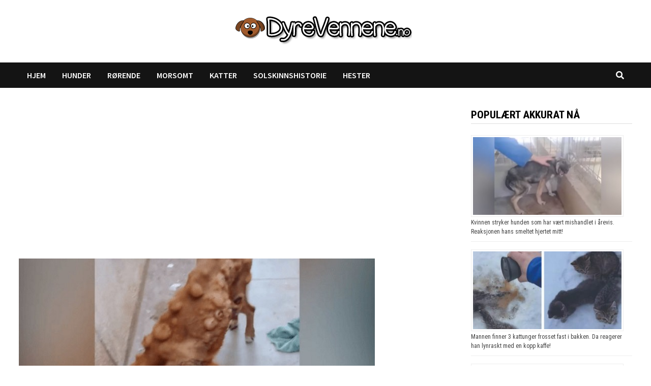

--- FILE ---
content_type: text/html; charset=utf-8
request_url: https://www.google.com/recaptcha/api2/aframe
body_size: 266
content:
<!DOCTYPE HTML><html><head><meta http-equiv="content-type" content="text/html; charset=UTF-8"></head><body><script nonce="AylBlRQKS-YzYY14suIHhQ">/** Anti-fraud and anti-abuse applications only. See google.com/recaptcha */ try{var clients={'sodar':'https://pagead2.googlesyndication.com/pagead/sodar?'};window.addEventListener("message",function(a){try{if(a.source===window.parent){var b=JSON.parse(a.data);var c=clients[b['id']];if(c){var d=document.createElement('img');d.src=c+b['params']+'&rc='+(localStorage.getItem("rc::a")?sessionStorage.getItem("rc::b"):"");window.document.body.appendChild(d);sessionStorage.setItem("rc::e",parseInt(sessionStorage.getItem("rc::e")||0)+1);localStorage.setItem("rc::h",'1768692010010');}}}catch(b){}});window.parent.postMessage("_grecaptcha_ready", "*");}catch(b){}</script></body></html>